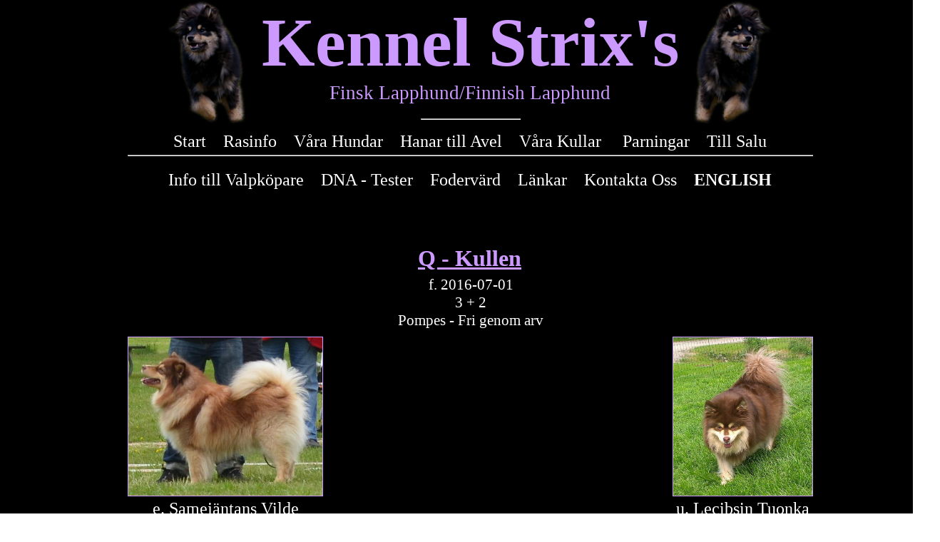

--- FILE ---
content_type: text/html
request_url: http://www.strixs.se/qkullen.html
body_size: 2350
content:
<!DOCTYPE HTML PUBLIC "-//W3C//DTD HTML 4.01 Transitional//EN">
<html>
<head>
<title>Kennel Strix's</title>
<meta name="description" content="Vi på Kennel Strix's föder upp Finsk Lapphund i hemmiljö. Vi föder upp aktiva sällskapshundar som med sina rasegenskaper ska kunna passa in i alla hundvänliga hem. ">
<meta name="keywords" content="Kennel Strix's Finsk Lapphund Finnish Lapphund Valpar Puppies Finnish lapponian dog">
<meta http-equiv="content-type" content="text/html; charset=ISO-8859-1">
<meta name="generator" content="Web Page Maker">
<style type="text/css">
/*----------Text Styles----------*/
.ws6 {font-size: 8px;}
.ws7 {font-size: 9.3px;}
.ws8 {font-size: 11px;}
.ws9 {font-size: 12px;}
.ws10 {font-size: 13px;}
.ws11 {font-size: 15px;}
.ws12 {font-size: 16px;}
.ws14 {font-size: 19px;}
.ws16 {font-size: 21px;}
.ws18 {font-size: 24px;}
.ws20 {font-size: 27px;}
.ws22 {font-size: 29px;}
.ws24 {font-size: 32px;}
.ws26 {font-size: 35px;}
.ws28 {font-size: 37px;}
.ws36 {font-size: 48px;}
.ws48 {font-size: 64px;}
.ws72 {font-size: 96px;}
.wpmd {font-size: 13px;font-family: Arial,Helvetica,Sans-Serif;font-style: normal;font-weight: normal;}
/*----------Para Styles----------*/
DIV,UL,OL /* Left */
{
 margin-top: 0px;
 margin-bottom: 0px;
}
</style>

<style type="text/css">
a.headerlinks:link{color:#FFFFFF;text-decoration: none;}
a.headerlinks:visited{color:#FFFFFF;text-decoration: none;}
a.headerlinks:hover{color:#CC99FF;text-decoration: underline;}
a.headerlinks:active{color:#CC99FF;text-decoration: none;}
a.style2:link{color:#CC99FF;text-decoration: none;}
a.style2:visited{color:#CC99FF;text-decoration: none;}
a.style2:hover{color:#FFFFFF;text-decoration: underline;}
a.style2:active{color:#CC99FF;text-decoration: none;}
</style>

</head>
<body background="images/svartbakgrund.jpg" Text="#CC99FF" Link="#CC99FF" ALink="#800080">
<div id="text4" style="position:absolute; overflow:hidden; left:179px; top:344px; width:959px; height:53px; z-index:0">
<div class="wpmd">
<div align=center><font color="#CC99FF" face="Microsoft Himalaya" class="ws24"><B><U>Q - Kullen</U></B></font></div>
</div></div>

<div id="text6" style="position:absolute; overflow:hidden; left:534px; top:3074px; width:150px; height:517px; z-index:1">
</div>

<div id="text10" style="position:absolute; overflow:hidden; left:942px; top:700px; width:198px; height:54px; z-index:2">
<div class="wpmd">
<div align=center><font color="#FFFFFF" face="Microsoft Himalaya" class="ws18">u. Lecibsin Tuonka</font></div>
</div></div>

<div id="text2" style="position:absolute; overflow:hidden; left:179px; top:700px; width:275px; height:54px; z-index:3">
<div class="wpmd">
<div align=center><font color="#FFFFFF" face="Microsoft Himalaya" class="ws18">e. Samejäntans Vilde</font></div>
</div></div>

<div id="text5" style="position:absolute; overflow:hidden; left:180px; top:387px; width:960px; height:85px; z-index:4">
<div class="wpmd">
<div align=center><font color="#FFFFFF" face="Microsoft Himalaya" class="ws16">f. 2016-07-01</font></div>
<div align=center><font color="#FFFFFF" face="Microsoft Himalaya" class="ws16">3 + 2</font></div>
<div align=center><font color="#FFFFFF" face="Microsoft Himalaya" class="ws16">Pompes - Fri genom arv</font></div>
</div></div>

<div id="text3" style="position:absolute; overflow:hidden; left:612px; top:857px; width:93px; height:66px; z-index:5">
<div class="wpmd">
<div align=center><font color="#FFFFFF" face="Microsoft Himalaya" class="ws20"><B>Hanar</B></font></div>
</div></div>

<div id="text7" style="position:absolute; overflow:hidden; left:178px; top:926px; width:964px; height:127px; z-index:6">
<div class="wpmd">
<div><font face="Microsoft Himalaya" class="ws16"><BR></font></div>
<div align=center><font face="Microsoft Himalaya" class="ws16">Strix's Qazuo</font></div>
<div align=center><font face="Microsoft Himalaya" class="ws16">"Enso"</font></div>
</div></div>

<div id="text8" style="position:absolute; overflow:hidden; left:179px; top:1326px; width:963px; height:135px; z-index:7">
<div class="wpmd">
<div><font face="Microsoft Himalaya" class="ws16"><BR></font></div>
<div align=center><font face="Microsoft Himalaya" class="ws16">Strix's Qenji</font></div>
<div align=center><font face="Microsoft Himalaya" class="ws16">"Qenai"</font></div>
</div></div>

<div id="text9" style="position:absolute; overflow:hidden; left:179px; top:1726px; width:963px; height:117px; z-index:8">
<div class="wpmd">
<div><font face="Microsoft Himalaya" class="ws16"><BR></font></div>
<div align=center><font face="Microsoft Himalaya" class="ws16">Strix's Qotaro</font></div>
<div align=center><font face="Microsoft Himalaya" class="ws16">"Aslan"</font></div>
</div></div>

<div id="text12" style="position:absolute; overflow:hidden; left:621px; top:2115px; width:93px; height:66px; z-index:9">
<div class="wpmd">
<div align=center><font color="#FFFFFF" face="Microsoft Himalaya" class="ws20"><B>Tikar</B></font></div>
</div></div>

<div id="text14" style="position:absolute; overflow:hidden; left:179px; top:2186px; width:963px; height:116px; z-index:10">
<div class="wpmd">
<div><font face="Microsoft Himalaya" class="ws16"><BR></font></div>
<div align=center><font face="Microsoft Himalaya" class="ws16">Strix's Qazumi</font></div>
<div align=center><font face="Microsoft Himalaya" class="ws16">"Qazi"</font></div>
</div></div>

<div id="text13" style="position:absolute; overflow:hidden; left:179px; top:2586px; width:963px; height:127px; z-index:11">
<div class="wpmd">
<div><font face="Microsoft Himalaya" class="ws16"><BR></font></div>
<div align=center><font face="Microsoft Himalaya" class="ws16">Strix's Qiwa</font></div>
<div align=center><font face="Microsoft Himalaya" class="ws16">"Qiwa"</font></div>
</div></div>

<div id="image2" style="position:absolute; overflow:hidden; left:179px; top:472px; width:274px; height:224px; z-index:12"><img src="images/s_vilde_primeklippt.jpg" alt="" title="" border=0 width=272 height=222 style="border:#CC99FF 1px double"></div>

<div id="image9" style="position:absolute; overflow:hidden; left:943px; top:472px; width:197px; height:224px; z-index:13"><img src="images/mocca_160612_4b.jpg" alt="" title="" border=0 width=195 height=222 style="border:#CC99FF 1px double"></div>

<div id="image4" style="position:absolute; overflow:hidden; left:179px; top:926px; width:233px; height:269px; z-index:14"><img src="images/qazuo_160817_1.jpg" alt="" title="" border=0 width=231 height=267 style="border:#CC99FF 1px double"></div>

<div id="image5" style="position:absolute; overflow:hidden; left:179px; top:1326px; width:271px; height:269px; z-index:15"><img src="images/qenji_160817_1.jpg" alt="" title="" border=0 width=269 height=267 style="border:#CC99FF 1px double"></div>

<div id="image3" style="position:absolute; overflow:hidden; left:179px; top:1726px; width:271px; height:269px; z-index:16"><img src="images/qotaro_160817_9.jpg" alt="" title="" border=0 width=269 height=267 style="border:#CC99FF 1px double"></div>

<div id="image14" style="position:absolute; overflow:hidden; left:911px; top:1726px; width:229px; height:269px; z-index:17"><img src="images/aslan_lillagubben.jpg" alt="" title="" border=0 width=227 height=267 style="border:#CC99FF 1px double"></div>

<div id="image6" style="position:absolute; overflow:hidden; left:179px; top:2186px; width:248px; height:269px; z-index:18"><img src="images/qazumi_160817_1.jpg" alt="" title="" border=0 width=246 height=267 style="border:#CC99FF 1px double"></div>

<div id="image15" style="position:absolute; overflow:hidden; left:864px; top:2186px; width:277px; height:269px; z-index:19"><img src="images/qazi_160310_1.jpg" alt="" title="" border=0 width=275 height=267 style="border:#CC99FF 1px double"></div>

<div id="image8" style="position:absolute; overflow:hidden; left:180px; top:2586px; width:266px; height:269px; z-index:20"><img src="images/qiwa_160817_2.jpg" alt="" title="" border=0 width=264 height=267 style="border:#CC99FF 1px double"></div>

<div id="image7" style="position:absolute; overflow:hidden; left:966px; top:2586px; width:174px; height:269px; z-index:21"><img src="images/19598980_10155299352082906_7670538287819229418_nb.jpg" alt="" title="" border=0 width=172 height=267 style="border:#CC99FF 1px double"></div>

<div id="hr1" style="position:absolute; overflow:hidden; left:179px; top:209px; width:961px; height:17px; z-index:22">
<hr size=2 width=961>
</div>

<div id="text1" style="position:absolute; overflow:hidden; left:0px; top:185px; width:1318px; height:91px; z-index:23">
<div class="wpmd">
<div align=center><font face="Microsoft Himalaya" class="ws18"><a href="index.html" title="Start" class="headerlinks">Start</a></font><font color="#FFFFFF" face="Microsoft Himalaya" class="ws18">&nbsp;&nbsp;&nbsp; </font><font face="Microsoft Himalaya" class="ws18"><a href="rasinfo.html" title="Breedinfo" class="headerlinks">Rasinfo</a></font><font color="#FFFFFF" face="Microsoft Himalaya" class="ws18">&nbsp;&nbsp;&nbsp; </font><font face="Microsoft Himalaya" class="ws18"><a href="varahundar.html" title="Our Dogs" class="headerlinks">Våra Hundar</a></font><font color="#FFFFFF" face="Microsoft Himalaya" class="ws18">&nbsp;&nbsp;&nbsp; </font><font face="Microsoft Himalaya" class="ws18"><a href="hanartillavel.html" title="Males for Stud" class="headerlinks">Hanar till Avel</a></font><font color="#FFFFFF" face="Microsoft Himalaya" class="ws18">&nbsp;&nbsp;&nbsp; </font><font face="Microsoft Himalaya" class="ws18"><a href="kullar.html" title="Our Litters" class="headerlinks">Våra Kullar</a></font><font color="#FFFFFF" face="Microsoft Himalaya" class="ws18">&nbsp;&nbsp;&nbsp;&nbsp; </font><font face="Microsoft Himalaya" class="ws18"><a href="parningar.html" title="Matings" class="headerlinks">Parningar</a></font><font color="#FFFFFF" face="Microsoft Himalaya" class="ws18">&nbsp;&nbsp;&nbsp; </font><font face="Microsoft Himalaya" class="ws18"><a href="tillsalu.html" title="For Sale" class="headerlinks">Till Salu</a></font></div>
<div align=center><font face="Microsoft Himalaya" class="ws18"><a href="infovalpkop.html" title="Info to Puppybuyers" class="headerlinks"><BR></a></font></div>
<div align=center><font face="Microsoft Himalaya" class="ws18"><a href="infovalpkop.html" title="Info to Puppybuyers" class="headerlinks">Info till Valpköpare</a></font><font color="#FFFFFF" face="Microsoft Himalaya" class="ws18">&nbsp;&nbsp;&nbsp; </font><font face="Microsoft Himalaya" class="ws18"><a href="dnatester.html" title="DNA-tests" class="headerlinks">DNA - Tester</a></font><font color="#FFFFFF" face="Microsoft Himalaya" class="ws18">&nbsp;&nbsp;&nbsp; </font><font face="Microsoft Himalaya" class="ws18"><a href="fodervard.html" title="Co-owning" class="headerlinks">Fodervärd</a></font><font color="#FFFFFF" face="Microsoft Himalaya" class="ws18">&nbsp;&nbsp;&nbsp; </font><font face="Microsoft Himalaya" class="ws18"><a href="lankar.html" title="Links" class="headerlinks">Länkar</a></font><font color="#FFFFFF" face="Microsoft Himalaya" class="ws18">&nbsp;&nbsp;&nbsp; </font><font face="Microsoft Himalaya" class="ws18"><a href="kontaktoss.html" title="Contact Us" class="headerlinks">Kontakta Oss</a></font><font color="#FFFFFF" face="Microsoft Himalaya" class="ws18">&nbsp;&nbsp;&nbsp; </font><font face="Microsoft Himalaya" class="ws18"><B><a href="enindex.html" title="English Version" class="headerlinks">ENGLISH</a></B></font></div>
</div></div>

<div id="text11" style="position:absolute; overflow:hidden; left:0px; top:4px; width:1318px; height:165px; z-index:24">
<div class="wpmd">
<div align=center><font color="#CC99FF" face="Microsoft Himalaya" class="ws72"><B>Kennel Strix's</B></font></div>
<div align=center><font color="#CC99FF" face="Microsoft Himalaya" class="ws20">Finsk Lapphund/Finnish Lapphund</font></div>
</div></div>

<div id="hr2" style="position:absolute; overflow:hidden; left:590px; top:158px; width:140px; height:17px; z-index:25">
<hr size=2 width=140>
</div>

<div id="image1" style="position:absolute; overflow:hidden; left:234px; top:0px; width:113px; height:175px; z-index:26"><img src="images/choudoiitest3.jpg" alt="" title="" border=0 width=113 height=175></div>

<div id="image10" style="position:absolute; overflow:hidden; left:970px; top:0px; width:113px; height:175px; z-index:27"><img src="images/choudoiitest4.jpg" alt="" title="" border=0 width=113 height=175></div>

<div id="image11" style="position:absolute; overflow:hidden; left:924px; top:926px; width:216px; height:269px; z-index:28"><img src="images/qazou_enso_oktober2017b.jpg" alt="" title="" border=0 width=214 height=267 style="border:#CC99FF 1px double"></div>

<div id="image12" style="position:absolute; overflow:hidden; left:951px; top:1326px; width:190px; height:270px; z-index:29"><img src="images/qenji_2020_1b.jpg" alt="" title="" border=0 width=188 height=268 style="border:#CC99FF 1px double"></div>


</body>
</html>
